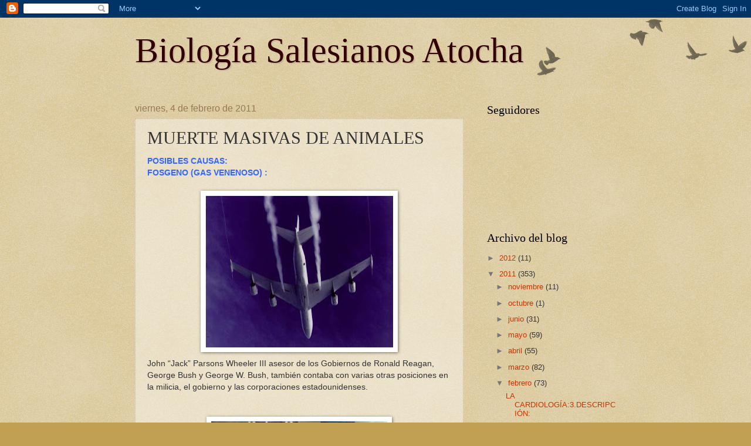

--- FILE ---
content_type: text/html; charset=UTF-8
request_url: https://biologiasatocha.blogspot.com/2011/02/muerte-masivas-de-animales.html
body_size: 19810
content:
<!DOCTYPE html>
<html class='v2' dir='ltr' lang='es'>
<head>
<link href='https://www.blogger.com/static/v1/widgets/335934321-css_bundle_v2.css' rel='stylesheet' type='text/css'/>
<meta content='width=1100' name='viewport'/>
<meta content='text/html; charset=UTF-8' http-equiv='Content-Type'/>
<meta content='blogger' name='generator'/>
<link href='https://biologiasatocha.blogspot.com/favicon.ico' rel='icon' type='image/x-icon'/>
<link href='http://biologiasatocha.blogspot.com/2011/02/muerte-masivas-de-animales.html' rel='canonical'/>
<link rel="alternate" type="application/atom+xml" title="Biología Salesianos Atocha - Atom" href="https://biologiasatocha.blogspot.com/feeds/posts/default" />
<link rel="alternate" type="application/rss+xml" title="Biología Salesianos Atocha - RSS" href="https://biologiasatocha.blogspot.com/feeds/posts/default?alt=rss" />
<link rel="service.post" type="application/atom+xml" title="Biología Salesianos Atocha - Atom" href="https://www.blogger.com/feeds/5256346866376576364/posts/default" />

<link rel="alternate" type="application/atom+xml" title="Biología Salesianos Atocha - Atom" href="https://biologiasatocha.blogspot.com/feeds/8333796378751201103/comments/default" />
<!--Can't find substitution for tag [blog.ieCssRetrofitLinks]-->
<link href='https://blogger.googleusercontent.com/img/b/R29vZ2xl/AVvXsEhwJ_cif8UN4udcu6Fg0dI33VC5EFJWCJ9ACtL1sC6xVoCaJNCO8PsABhtpAU0_YtpXhXWy74SL0yV4Ndzw20zaSbGjG3pi1jHu6bX3EcHNMUT6K17gQjURUu7yGEk18dmcx8IEAO5f20A/s320/chemtrails-aves.jpg' rel='image_src'/>
<meta content='http://biologiasatocha.blogspot.com/2011/02/muerte-masivas-de-animales.html' property='og:url'/>
<meta content='MUERTE MASIVAS DE ANIMALES' property='og:title'/>
<meta content='POSIBLES CAUSAS: FOSGENO (GAS VENENOSO) : John “Jack” Parsons Wheeler III asesor de los Gobiernos de Ronald Reagan, George Bush y George W. ...' property='og:description'/>
<meta content='https://blogger.googleusercontent.com/img/b/R29vZ2xl/AVvXsEhwJ_cif8UN4udcu6Fg0dI33VC5EFJWCJ9ACtL1sC6xVoCaJNCO8PsABhtpAU0_YtpXhXWy74SL0yV4Ndzw20zaSbGjG3pi1jHu6bX3EcHNMUT6K17gQjURUu7yGEk18dmcx8IEAO5f20A/w1200-h630-p-k-no-nu/chemtrails-aves.jpg' property='og:image'/>
<title>Biología Salesianos Atocha: MUERTE MASIVAS DE ANIMALES</title>
<style id='page-skin-1' type='text/css'><!--
/*
-----------------------------------------------
Blogger Template Style
Name:     Watermark
Designer: Blogger
URL:      www.blogger.com
----------------------------------------------- */
/* Use this with templates/1ktemplate-*.html */
/* Content
----------------------------------------------- */
body {
font: normal normal 14px Arial, Tahoma, Helvetica, FreeSans, sans-serif;
color: #333333;
background: #c0a154 url(https://resources.blogblog.com/blogblog/data/1kt/watermark/body_background_birds.png) repeat scroll top left;
}
html body .content-outer {
min-width: 0;
max-width: 100%;
width: 100%;
}
.content-outer {
font-size: 92%;
}
a:link {
text-decoration:none;
color: #cc3300;
}
a:visited {
text-decoration:none;
color: #993322;
}
a:hover {
text-decoration:underline;
color: #ff3300;
}
.body-fauxcolumns .cap-top {
margin-top: 30px;
background: transparent url(https://resources.blogblog.com/blogblog/data/1kt/watermark/body_overlay_birds.png) no-repeat scroll top right;
height: 121px;
}
.content-inner {
padding: 0;
}
/* Header
----------------------------------------------- */
.header-inner .Header .titlewrapper,
.header-inner .Header .descriptionwrapper {
padding-left: 20px;
padding-right: 20px;
}
.Header h1 {
font: normal normal 60px Georgia, Utopia, 'Palatino Linotype', Palatino, serif;;
color: #330000;
text-shadow: 2px 2px rgba(0, 0, 0, .1);
}
.Header h1 a {
color: #330000;
}
.Header .description {
font-size: 140%;
color: #997755;
}
/* Tabs
----------------------------------------------- */
.tabs-inner .section {
margin: 0 20px;
}
.tabs-inner .PageList, .tabs-inner .LinkList, .tabs-inner .Labels {
margin-left: -11px;
margin-right: -11px;
background-color: transparent;
border-top: 0 solid #ffffff;
border-bottom: 0 solid #ffffff;
-moz-box-shadow: 0 0 0 rgba(0, 0, 0, .3);
-webkit-box-shadow: 0 0 0 rgba(0, 0, 0, .3);
-goog-ms-box-shadow: 0 0 0 rgba(0, 0, 0, .3);
box-shadow: 0 0 0 rgba(0, 0, 0, .3);
}
.tabs-inner .PageList .widget-content,
.tabs-inner .LinkList .widget-content,
.tabs-inner .Labels .widget-content {
margin: -3px -11px;
background: transparent none  no-repeat scroll right;
}
.tabs-inner .widget ul {
padding: 2px 25px;
max-height: 34px;
background: transparent none no-repeat scroll left;
}
.tabs-inner .widget li {
border: none;
}
.tabs-inner .widget li a {
display: inline-block;
padding: .25em 1em;
font: normal normal 20px Georgia, Utopia, 'Palatino Linotype', Palatino, serif;
color: #cc3300;
border-right: 1px solid #c0a154;
}
.tabs-inner .widget li:first-child a {
border-left: 1px solid #c0a154;
}
.tabs-inner .widget li.selected a, .tabs-inner .widget li a:hover {
color: #000000;
}
/* Headings
----------------------------------------------- */
h2 {
font: normal normal 20px Georgia, Utopia, 'Palatino Linotype', Palatino, serif;
color: #000000;
margin: 0 0 .5em;
}
h2.date-header {
font: normal normal 16px Arial, Tahoma, Helvetica, FreeSans, sans-serif;
color: #997755;
}
/* Main
----------------------------------------------- */
.main-inner .column-center-inner,
.main-inner .column-left-inner,
.main-inner .column-right-inner {
padding: 0 5px;
}
.main-outer {
margin-top: 0;
background: transparent none no-repeat scroll top left;
}
.main-inner {
padding-top: 30px;
}
.main-cap-top {
position: relative;
}
.main-cap-top .cap-right {
position: absolute;
height: 0;
width: 100%;
bottom: 0;
background: transparent none repeat-x scroll bottom center;
}
.main-cap-top .cap-left {
position: absolute;
height: 245px;
width: 280px;
right: 0;
bottom: 0;
background: transparent none no-repeat scroll bottom left;
}
/* Posts
----------------------------------------------- */
.post-outer {
padding: 15px 20px;
margin: 0 0 25px;
background: transparent url(https://resources.blogblog.com/blogblog/data/1kt/watermark/post_background_birds.png) repeat scroll top left;
_background-image: none;
border: dotted 1px #ccbb99;
-moz-box-shadow: 0 0 0 rgba(0, 0, 0, .1);
-webkit-box-shadow: 0 0 0 rgba(0, 0, 0, .1);
-goog-ms-box-shadow: 0 0 0 rgba(0, 0, 0, .1);
box-shadow: 0 0 0 rgba(0, 0, 0, .1);
}
h3.post-title {
font: normal normal 30px Georgia, Utopia, 'Palatino Linotype', Palatino, serif;
margin: 0;
}
.comments h4 {
font: normal normal 30px Georgia, Utopia, 'Palatino Linotype', Palatino, serif;
margin: 1em 0 0;
}
.post-body {
font-size: 105%;
line-height: 1.5;
position: relative;
}
.post-header {
margin: 0 0 1em;
color: #997755;
}
.post-footer {
margin: 10px 0 0;
padding: 10px 0 0;
color: #997755;
border-top: dashed 1px #777777;
}
#blog-pager {
font-size: 140%
}
#comments .comment-author {
padding-top: 1.5em;
border-top: dashed 1px #777777;
background-position: 0 1.5em;
}
#comments .comment-author:first-child {
padding-top: 0;
border-top: none;
}
.avatar-image-container {
margin: .2em 0 0;
}
/* Comments
----------------------------------------------- */
.comments .comments-content .icon.blog-author {
background-repeat: no-repeat;
background-image: url([data-uri]);
}
.comments .comments-content .loadmore a {
border-top: 1px solid #777777;
border-bottom: 1px solid #777777;
}
.comments .continue {
border-top: 2px solid #777777;
}
/* Widgets
----------------------------------------------- */
.widget ul, .widget #ArchiveList ul.flat {
padding: 0;
list-style: none;
}
.widget ul li, .widget #ArchiveList ul.flat li {
padding: .35em 0;
text-indent: 0;
border-top: dashed 1px #777777;
}
.widget ul li:first-child, .widget #ArchiveList ul.flat li:first-child {
border-top: none;
}
.widget .post-body ul {
list-style: disc;
}
.widget .post-body ul li {
border: none;
}
.widget .zippy {
color: #777777;
}
.post-body img, .post-body .tr-caption-container, .Profile img, .Image img,
.BlogList .item-thumbnail img {
padding: 5px;
background: #fff;
-moz-box-shadow: 1px 1px 5px rgba(0, 0, 0, .5);
-webkit-box-shadow: 1px 1px 5px rgba(0, 0, 0, .5);
-goog-ms-box-shadow: 1px 1px 5px rgba(0, 0, 0, .5);
box-shadow: 1px 1px 5px rgba(0, 0, 0, .5);
}
.post-body img, .post-body .tr-caption-container {
padding: 8px;
}
.post-body .tr-caption-container {
color: #333333;
}
.post-body .tr-caption-container img {
padding: 0;
background: transparent;
border: none;
-moz-box-shadow: 0 0 0 rgba(0, 0, 0, .1);
-webkit-box-shadow: 0 0 0 rgba(0, 0, 0, .1);
-goog-ms-box-shadow: 0 0 0 rgba(0, 0, 0, .1);
box-shadow: 0 0 0 rgba(0, 0, 0, .1);
}
/* Footer
----------------------------------------------- */
.footer-outer {
color:#ccbb99;
background: #330000 url(https://resources.blogblog.com/blogblog/data/1kt/watermark/body_background_navigator.png) repeat scroll top left;
}
.footer-outer a {
color: #ff7755;
}
.footer-outer a:visited {
color: #dd5533;
}
.footer-outer a:hover {
color: #ff9977;
}
.footer-outer .widget h2 {
color: #eeddbb;
}
/* Mobile
----------------------------------------------- */
body.mobile  {
background-size: 100% auto;
}
.mobile .body-fauxcolumn-outer {
background: transparent none repeat scroll top left;
}
html .mobile .mobile-date-outer {
border-bottom: none;
background: transparent url(https://resources.blogblog.com/blogblog/data/1kt/watermark/post_background_birds.png) repeat scroll top left;
_background-image: none;
margin-bottom: 10px;
}
.mobile .main-inner .date-outer {
padding: 0;
}
.mobile .main-inner .date-header {
margin: 10px;
}
.mobile .main-cap-top {
z-index: -1;
}
.mobile .content-outer {
font-size: 100%;
}
.mobile .post-outer {
padding: 10px;
}
.mobile .main-cap-top .cap-left {
background: transparent none no-repeat scroll bottom left;
}
.mobile .body-fauxcolumns .cap-top {
margin: 0;
}
.mobile-link-button {
background: transparent url(https://resources.blogblog.com/blogblog/data/1kt/watermark/post_background_birds.png) repeat scroll top left;
}
.mobile-link-button a:link, .mobile-link-button a:visited {
color: #cc3300;
}
.mobile-index-date .date-header {
color: #997755;
}
.mobile-index-contents {
color: #333333;
}
.mobile .tabs-inner .section {
margin: 0;
}
.mobile .tabs-inner .PageList {
margin-left: 0;
margin-right: 0;
}
.mobile .tabs-inner .PageList .widget-content {
margin: 0;
color: #000000;
background: transparent url(https://resources.blogblog.com/blogblog/data/1kt/watermark/post_background_birds.png) repeat scroll top left;
}
.mobile .tabs-inner .PageList .widget-content .pagelist-arrow {
border-left: 1px solid #c0a154;
}

--></style>
<style id='template-skin-1' type='text/css'><!--
body {
min-width: 860px;
}
.content-outer, .content-fauxcolumn-outer, .region-inner {
min-width: 860px;
max-width: 860px;
_width: 860px;
}
.main-inner .columns {
padding-left: 0px;
padding-right: 260px;
}
.main-inner .fauxcolumn-center-outer {
left: 0px;
right: 260px;
/* IE6 does not respect left and right together */
_width: expression(this.parentNode.offsetWidth -
parseInt("0px") -
parseInt("260px") + 'px');
}
.main-inner .fauxcolumn-left-outer {
width: 0px;
}
.main-inner .fauxcolumn-right-outer {
width: 260px;
}
.main-inner .column-left-outer {
width: 0px;
right: 100%;
margin-left: -0px;
}
.main-inner .column-right-outer {
width: 260px;
margin-right: -260px;
}
#layout {
min-width: 0;
}
#layout .content-outer {
min-width: 0;
width: 800px;
}
#layout .region-inner {
min-width: 0;
width: auto;
}
body#layout div.add_widget {
padding: 8px;
}
body#layout div.add_widget a {
margin-left: 32px;
}
--></style>
<link href='https://www.blogger.com/dyn-css/authorization.css?targetBlogID=5256346866376576364&amp;zx=144b00d0-8f10-4639-b1fe-6d500c223676' media='none' onload='if(media!=&#39;all&#39;)media=&#39;all&#39;' rel='stylesheet'/><noscript><link href='https://www.blogger.com/dyn-css/authorization.css?targetBlogID=5256346866376576364&amp;zx=144b00d0-8f10-4639-b1fe-6d500c223676' rel='stylesheet'/></noscript>
<meta name='google-adsense-platform-account' content='ca-host-pub-1556223355139109'/>
<meta name='google-adsense-platform-domain' content='blogspot.com'/>

</head>
<body class='loading variant-birds'>
<div class='navbar section' id='navbar' name='Barra de navegación'><div class='widget Navbar' data-version='1' id='Navbar1'><script type="text/javascript">
    function setAttributeOnload(object, attribute, val) {
      if(window.addEventListener) {
        window.addEventListener('load',
          function(){ object[attribute] = val; }, false);
      } else {
        window.attachEvent('onload', function(){ object[attribute] = val; });
      }
    }
  </script>
<div id="navbar-iframe-container"></div>
<script type="text/javascript" src="https://apis.google.com/js/platform.js"></script>
<script type="text/javascript">
      gapi.load("gapi.iframes:gapi.iframes.style.bubble", function() {
        if (gapi.iframes && gapi.iframes.getContext) {
          gapi.iframes.getContext().openChild({
              url: 'https://www.blogger.com/navbar/5256346866376576364?po\x3d8333796378751201103\x26origin\x3dhttps://biologiasatocha.blogspot.com',
              where: document.getElementById("navbar-iframe-container"),
              id: "navbar-iframe"
          });
        }
      });
    </script><script type="text/javascript">
(function() {
var script = document.createElement('script');
script.type = 'text/javascript';
script.src = '//pagead2.googlesyndication.com/pagead/js/google_top_exp.js';
var head = document.getElementsByTagName('head')[0];
if (head) {
head.appendChild(script);
}})();
</script>
</div></div>
<div class='body-fauxcolumns'>
<div class='fauxcolumn-outer body-fauxcolumn-outer'>
<div class='cap-top'>
<div class='cap-left'></div>
<div class='cap-right'></div>
</div>
<div class='fauxborder-left'>
<div class='fauxborder-right'></div>
<div class='fauxcolumn-inner'>
</div>
</div>
<div class='cap-bottom'>
<div class='cap-left'></div>
<div class='cap-right'></div>
</div>
</div>
</div>
<div class='content'>
<div class='content-fauxcolumns'>
<div class='fauxcolumn-outer content-fauxcolumn-outer'>
<div class='cap-top'>
<div class='cap-left'></div>
<div class='cap-right'></div>
</div>
<div class='fauxborder-left'>
<div class='fauxborder-right'></div>
<div class='fauxcolumn-inner'>
</div>
</div>
<div class='cap-bottom'>
<div class='cap-left'></div>
<div class='cap-right'></div>
</div>
</div>
</div>
<div class='content-outer'>
<div class='content-cap-top cap-top'>
<div class='cap-left'></div>
<div class='cap-right'></div>
</div>
<div class='fauxborder-left content-fauxborder-left'>
<div class='fauxborder-right content-fauxborder-right'></div>
<div class='content-inner'>
<header>
<div class='header-outer'>
<div class='header-cap-top cap-top'>
<div class='cap-left'></div>
<div class='cap-right'></div>
</div>
<div class='fauxborder-left header-fauxborder-left'>
<div class='fauxborder-right header-fauxborder-right'></div>
<div class='region-inner header-inner'>
<div class='header section' id='header' name='Cabecera'><div class='widget Header' data-version='1' id='Header1'>
<div id='header-inner'>
<div class='titlewrapper'>
<h1 class='title'>
<a href='https://biologiasatocha.blogspot.com/'>
Biología Salesianos Atocha
</a>
</h1>
</div>
<div class='descriptionwrapper'>
<p class='description'><span>
</span></p>
</div>
</div>
</div></div>
</div>
</div>
<div class='header-cap-bottom cap-bottom'>
<div class='cap-left'></div>
<div class='cap-right'></div>
</div>
</div>
</header>
<div class='tabs-outer'>
<div class='tabs-cap-top cap-top'>
<div class='cap-left'></div>
<div class='cap-right'></div>
</div>
<div class='fauxborder-left tabs-fauxborder-left'>
<div class='fauxborder-right tabs-fauxborder-right'></div>
<div class='region-inner tabs-inner'>
<div class='tabs no-items section' id='crosscol' name='Multicolumnas'></div>
<div class='tabs no-items section' id='crosscol-overflow' name='Cross-Column 2'></div>
</div>
</div>
<div class='tabs-cap-bottom cap-bottom'>
<div class='cap-left'></div>
<div class='cap-right'></div>
</div>
</div>
<div class='main-outer'>
<div class='main-cap-top cap-top'>
<div class='cap-left'></div>
<div class='cap-right'></div>
</div>
<div class='fauxborder-left main-fauxborder-left'>
<div class='fauxborder-right main-fauxborder-right'></div>
<div class='region-inner main-inner'>
<div class='columns fauxcolumns'>
<div class='fauxcolumn-outer fauxcolumn-center-outer'>
<div class='cap-top'>
<div class='cap-left'></div>
<div class='cap-right'></div>
</div>
<div class='fauxborder-left'>
<div class='fauxborder-right'></div>
<div class='fauxcolumn-inner'>
</div>
</div>
<div class='cap-bottom'>
<div class='cap-left'></div>
<div class='cap-right'></div>
</div>
</div>
<div class='fauxcolumn-outer fauxcolumn-left-outer'>
<div class='cap-top'>
<div class='cap-left'></div>
<div class='cap-right'></div>
</div>
<div class='fauxborder-left'>
<div class='fauxborder-right'></div>
<div class='fauxcolumn-inner'>
</div>
</div>
<div class='cap-bottom'>
<div class='cap-left'></div>
<div class='cap-right'></div>
</div>
</div>
<div class='fauxcolumn-outer fauxcolumn-right-outer'>
<div class='cap-top'>
<div class='cap-left'></div>
<div class='cap-right'></div>
</div>
<div class='fauxborder-left'>
<div class='fauxborder-right'></div>
<div class='fauxcolumn-inner'>
</div>
</div>
<div class='cap-bottom'>
<div class='cap-left'></div>
<div class='cap-right'></div>
</div>
</div>
<!-- corrects IE6 width calculation -->
<div class='columns-inner'>
<div class='column-center-outer'>
<div class='column-center-inner'>
<div class='main section' id='main' name='Principal'><div class='widget Blog' data-version='1' id='Blog1'>
<div class='blog-posts hfeed'>

          <div class="date-outer">
        
<h2 class='date-header'><span>viernes, 4 de febrero de 2011</span></h2>

          <div class="date-posts">
        
<div class='post-outer'>
<div class='post hentry uncustomized-post-template' itemprop='blogPost' itemscope='itemscope' itemtype='http://schema.org/BlogPosting'>
<meta content='https://blogger.googleusercontent.com/img/b/R29vZ2xl/AVvXsEhwJ_cif8UN4udcu6Fg0dI33VC5EFJWCJ9ACtL1sC6xVoCaJNCO8PsABhtpAU0_YtpXhXWy74SL0yV4Ndzw20zaSbGjG3pi1jHu6bX3EcHNMUT6K17gQjURUu7yGEk18dmcx8IEAO5f20A/s320/chemtrails-aves.jpg' itemprop='image_url'/>
<meta content='5256346866376576364' itemprop='blogId'/>
<meta content='8333796378751201103' itemprop='postId'/>
<a name='8333796378751201103'></a>
<h3 class='post-title entry-title' itemprop='name'>
MUERTE MASIVAS DE ANIMALES
</h3>
<div class='post-header'>
<div class='post-header-line-1'></div>
</div>
<div class='post-body entry-content' id='post-body-8333796378751201103' itemprop='description articleBody'>
<strong><span style="color: rgb(51, 102, 255);">POSIBLES CAUSAS:<br />FOSGENO (GAS VENENOSO) :</span></strong><br /><br /><a href="https://blogger.googleusercontent.com/img/b/R29vZ2xl/AVvXsEhwJ_cif8UN4udcu6Fg0dI33VC5EFJWCJ9ACtL1sC6xVoCaJNCO8PsABhtpAU0_YtpXhXWy74SL0yV4Ndzw20zaSbGjG3pi1jHu6bX3EcHNMUT6K17gQjURUu7yGEk18dmcx8IEAO5f20A/s1600/chemtrails-aves.jpg" onblur="try {parent.deselectBloggerImageGracefully();} catch(e) {}"><img alt="" border="0" id="BLOGGER_PHOTO_ID_5570253328298310866" src="https://blogger.googleusercontent.com/img/b/R29vZ2xl/AVvXsEhwJ_cif8UN4udcu6Fg0dI33VC5EFJWCJ9ACtL1sC6xVoCaJNCO8PsABhtpAU0_YtpXhXWy74SL0yV4Ndzw20zaSbGjG3pi1jHu6bX3EcHNMUT6K17gQjURUu7yGEk18dmcx8IEAO5f20A/s320/chemtrails-aves.jpg" style="display: block; margin: 0px auto 10px; text-align: center; cursor: pointer; width: 320px; height: 259px;" /></a>John &#8220;Jack&#8221; Parsons Wheeler III asesor de los Gobiernos de Ronald Reagan, George Bush y George W. Bush, también contaba con varias otras posiciones en la milicia, el gobierno y las corporaciones estadounidenses.<br /><br /><br /><a href="https://blogger.googleusercontent.com/img/b/R29vZ2xl/AVvXsEhpzq1OoLRy2_1EDxlYQ97AmQHN9e11DkHwS-l2YmErvQsvKXgsSRq9nbecWcy08OFPQ8f8ILh73WcGPeA5lnsVgqdMe-M1PvLPueeTWsifDXEw40oKXReg_IgvG0WJiB0k0Ik8Q_-OWSk/s1600/Wheeler-300x169.jpg" onblur="try {parent.deselectBloggerImageGracefully();} catch(e) {}"><img alt="" border="0" id="BLOGGER_PHOTO_ID_5570253553677419170" src="https://blogger.googleusercontent.com/img/b/R29vZ2xl/AVvXsEhpzq1OoLRy2_1EDxlYQ97AmQHN9e11DkHwS-l2YmErvQsvKXgsSRq9nbecWcy08OFPQ8f8ILh73WcGPeA5lnsVgqdMe-M1PvLPueeTWsifDXEw40oKXReg_IgvG0WJiB0k0Ik8Q_-OWSk/s320/Wheeler-300x169.jpg" style="display: block; margin: 0px auto 10px; text-align: center; cursor: pointer; width: 300px; height: 169px;" /></a>La carrera militar de Wheeler incluye la escritura de uno de los manuales más importantes sobre la eficacia de las armas biológicas y químicas, que le llevó a ser contratado en 2009 como consultor de la Corporación Mitre, departamento de desarrollo de sistemas para la aviación, según los informes GRU, están a la vanguardia de la creación de las computadoras y sistemas de control utilizados por la Fuerza Aérea de USA en su flota de aviones de fumigación aérea (chemtrails).<br />Wheeler fue encontrado el 01 de enero del 2011 en un basurero con señales de haber sido asesinado en Delaware (USA).  Wheeler había sido visto por última vez el pasado 28 de diciembre en un tren que cubría la ruta entre Washington y Wilmington, la capital del estado de Delaware. Los restos de Wheeler, de 66 años, fueron encontrados en un vertedero de la localidad de Cherry Island, cuando un camión de basura descargó su contenido y entre los desperdicios se encontró el cadáver. A la espera de análisis toxicológicos, los resultados de la autopsia han avanzado que se trata de un ASESINATO. Sin embargo, la Policía no parece disponer de muchas pistas.<br /><br /><strong>Un informe preparado para el Primer Ministro Ruso Vladimir Putin por la Dirección de Inteligencia Militar Extranjera (GRU) asegura que uno de los mayores expertos de los Estados Unidos en armas biológicas y químicas fue asesinado después de una amenaza que hizo diciendo que iba a exponer públicamente una prueba Militar de los EE.UU. de gas venenoso que pudo matar a 5.000 pájaros en año nuevo.</strong><br /><br />Según este informe, John P. Wheeler III, fue encontrado brutalmente asesinado y arrojado en un vertedero. Aviones de fumigación tienen base en Little Rock, la Fuerza Aérea en Arkansas que en los últimos meses han estado involucrados con &#8220;pruebas de dispersantes&#8221; de gases venenosos en el Teatro Guerra de Afganistán, con los depósitos de armas químicas obtenidas de Irak y almacenadas en el Arsenal Pine Bluff, que también se encuentra en Arkansas.<br /><br />Según este informe, el gobierno de los Estados Unidos, trasladó de Irak al Arsenal Pine Bluff, unos 63.000 toneladas métricas del gas venenoso fosgeno aproximadamente, (que se describe como una de las armas químicas más temidas, utilizado alguna vez debido a su capacidad de literalmente hacer estallar los pulmones y las vías respiratorias).<br /><br /><br /><a href="https://blogger.googleusercontent.com/img/b/R29vZ2xl/AVvXsEhNYI62PYUBL6GQGHlPPVXgqTxtIzQwKrdViELvccdgcsORxZQ2Pr9fAGHFcekQ5LVCjr4QvvyNiQkQpB8K9oU_OhqhcD8TIaCuUHbNZdzS0Smq2a-Gw5TgwAA1cNBw4HWnPC55ZUYr8H4/s1600/dead-birds-in-arkansas-300x178.jpg" onblur="try {parent.deselectBloggerImageGracefully();} catch(e) {}"><img alt="" border="0" id="BLOGGER_PHOTO_ID_5570254296881161362" src="https://blogger.googleusercontent.com/img/b/R29vZ2xl/AVvXsEhNYI62PYUBL6GQGHlPPVXgqTxtIzQwKrdViELvccdgcsORxZQ2Pr9fAGHFcekQ5LVCjr4QvvyNiQkQpB8K9oU_OhqhcD8TIaCuUHbNZdzS0Smq2a-Gw5TgwAA1cNBw4HWnPC55ZUYr8H4/s320/dead-birds-in-arkansas-300x178.jpg" style="display: block; margin: 0px auto 10px; text-align: center; cursor: pointer; width: 300px; height: 178px;" /></a><br /><br />Se estima que &#8220;5.000 aves&#8221;  murieron en el acto en Arkansas y se fueron retirados rápidamente del ambiente, por trabajadores con trajes especiales y máscaras de gas, &#191;si pensaban que solo habían muerto por golpes, por que utilizar tanta seguridad?<br /><br />Otro informe dice que la causa de muerte de estos miles de aves fue un &#8220;traumatismo en el tejido mamario, con coágulos de sangre en la cavidad del cuerpo y una gran cantidad de hemorragia interna&#8221;, que es coherente con la exposición al fosgeno y con lo que también apoyaron la muerte por traumatismos (golpes).<br /><br />Se han tenido dos &#8220;accidentes&#8221; en el transporte del gas, sucedido en dos aviones distintos en dos días seguidos.<br /><br />Aviones cisterna modelo KC-767:<br /><br />Causante de la muerte de las aves.<br />Tiro su carga sobre el río Arkansas matando cientos de miles de peces (100.000 reconocidos).<br />Wheeler, al descubrir lo que estaba ocurriendo con las reservas de gas venenoso fosgeno de Irak, viajó desde su casa en Delaware, a Washington DC, donde se enfrentaría abiertamente y amenazó con exponer al Pentágono y los funcionarios responsables de la Casa Blanca. Siendo un veterano de Vietnam, Wheeler estaba más que bien informado sobre los ataques biológicos de los Estados Unidos en ese conflicto y había prometido no dejar que volviera a suceder.<br /><br />Cuando Wheeler amenazó con hacer público lo que estaba sucediendo fue blanco de asesinato, y su cuerpo fue arrojado en un basurero para todo el mundo lo pudiera ver.<br /><br /><span style="font-weight: bold;">Esta es una de las teorías más manejadas con respecto a la muerte masiva de animales, pero sólo explicaría las muertes en Arkansas, y &#191;qué hay de las muertes ocurridas alrededor del mundo?</span><br /><br /><span style="font-weight: bold;">No cabe duda que la muerte de este señor es muy extraña, y coincide con las fechas en que se propagó la noticia, pero si buscamos más detalladamente las muertes comenzaron en otros lugares mucho antes, desde diciembre, y esta teoría no explicaría del todo el problema, &#191;entonces cual podrá ser la causa? o &#191;será que de una forma muy coincidente sucesos causados por distintas variables se juntaron?</span><br /><br /><br /><strong style="color: rgb(0, 102, 0);">El fosgeno</strong> (COCl2), del griego: φωσ (phos): "luz" y γένος-ου (genos): "generador", "generador de luz". es un importante componente químico industrial utilizado para hacer plásticos y pesticidas. A temperatura ambiente (70 &#176;F / 21 &#176;C), el fosgeno es un gas venenoso. Si es enfriado y presurizado, el gas de fosgeno puede ser convertido en líquido, de forma que pueda ser transportado y almacenado. Cuando se libera fosgeno líquido, éste se transforma rápidamente en gas que permanece cerca del suelo y se propaga con rapidez. Al fosgeno también se le conoce por su denominación militar &#8220;CG&#8221;.<br /><br /><a href="https://blogger.googleusercontent.com/img/b/R29vZ2xl/AVvXsEhczBDQFh6dxpCJBdVeVG-ZAEig3SqGG1pJvfBUlgrebczhVbd-zn8aojH40_WBSRf8Bw6S0EMWBYJ10y3pDV-9-9H92GX4txDX4BGW1Gz_Ts-63XELxtdOTPfZ0Z_DjV5OTU7kbo5DslE/s1600/gas2cg8.jpg" onblur="try {parent.deselectBloggerImageGracefully();} catch(e) {}"><img alt="" border="0" id="BLOGGER_PHOTO_ID_5570256302258818642" src="https://blogger.googleusercontent.com/img/b/R29vZ2xl/AVvXsEhczBDQFh6dxpCJBdVeVG-ZAEig3SqGG1pJvfBUlgrebczhVbd-zn8aojH40_WBSRf8Bw6S0EMWBYJ10y3pDV-9-9H92GX4txDX4BGW1Gz_Ts-63XELxtdOTPfZ0Z_DjV5OTU7kbo5DslE/s320/gas2cg8.jpg" style="display: block; margin: 0px auto 10px; text-align: center; cursor: pointer; width: 320px; height: 242px;" /></a><br /><br />El gas de fosgeno puede ser incoloro o puede verse como una nube que varía de blanca a amarilla pálida. En bajas concentraciones, tiene un olor agradable como a heno recién cortado o maíz verde, pero es posible que no todas las personas expuestas se den cuenta del olor. En altas concentraciones, el olor puede ser fuerte y desagradable.<br /><br /><a href="https://blogger.googleusercontent.com/img/b/R29vZ2xl/AVvXsEgGdeK86vv0fjJtNVrat78IiE2jmume_TQxl4hYpfstxTZFiySLFoxOIpEZI4p3Q81WuniGumnhzAuacXGR3tU501F5P6JJRpwpiWcdvkdy79hYkUYFm3nPJWDw3bv1cKE3IWa0zOgpQRo/s1600/697px-Phosgene-3D-vdW.png" onblur="try {parent.deselectBloggerImageGracefully();} catch(e) {}"><img alt="" border="0" id="BLOGGER_PHOTO_ID_5570255095547608866" src="https://blogger.googleusercontent.com/img/b/R29vZ2xl/AVvXsEgGdeK86vv0fjJtNVrat78IiE2jmume_TQxl4hYpfstxTZFiySLFoxOIpEZI4p3Q81WuniGumnhzAuacXGR3tU501F5P6JJRpwpiWcdvkdy79hYkUYFm3nPJWDw3bv1cKE3IWa0zOgpQRo/s320/697px-Phosgene-3D-vdW.png" style="display: block; margin: 0px auto 10px; text-align: center; cursor: pointer; width: 320px; height: 275px;" /></a><br /><br />El fosgeno, por sí mismo, no es inflamable (no se enciende ni se quema con facilidad) pero es un comburente (puede causar que prendan las sustancias inflamables que hay a su alrededor).<br /><br />El fosgeno fue utilizado ampliamente durante la Primera Guerra Mundial como un agente asfixiante (que afecta el sistema pulmonar). Entre los agentes químicos utilizados en la guerra, el fosgeno fue el responsable del mayor número de muertes. No se encuentra en forma natural en el ambiente.<br /><br />El fosgeno es utilizado en la industria para producir muchas otras sustancias químicas como los pesticidas. Puede formarse cuando ciertos compuestos están expuestos al calor, como en el caso de varios tipos de plásticos. El gas de fosgeno es más pesado que el aire y por esa razón se expande hacia áreas más bajas.<br /><br /><br />El fosgeno u Oxicloruro de Carbono, cuya fórmula quimica es COCl2, es un gas generalmente incoloro y no inflamable, con un olor agradable, similar al del heno recién cortado. Es una sustancia química artificial, aunque pequeñas cantidades son formadas en la naturaleza a partir de la degradación de compuestos del cloro.<br /><br />Se usa en la creación de tinturas, isocionatos, policarbonatos, cloruros ácidos, plaguicidas y , en otro orden de cosas, algunos medicamentos. También es usado en la separación de algunos minerales. También fue usado como arma química en la Primera Guerra Mundial.<br /><br /><br /><strong>Reacciones en la naturaleza</strong><br /><br />-Cuando el fosgeno se libera al aire existe solamente como gas; este gas se degrada en la atmósfera cuando reacciona con otras sustancias que se encuentran en el aire, mediante procesos bastante lentos. En el aire, también reacciona con la humedad de la lluvia y de las nubes dando lugar a otras sustancias.<br />-En el agua, reacciona y se degrada a otros productos. El fosgeno mezclado con agua que no se degrada se evapora con el aire y forma la reacción del punto anterior.<br />-Con respecto al medio terrestre, no suele adherirse al suelo. Una pequeña parte se evapora al aire, la otra parte baja al agua subterránea y la contamina. La mayor parte se degradará con la humedad.<br />-El fosgeno es un producto no acumulativo en la cadena alimentaria.<br /><br /><strong>Exposición de las personas al fosgeno</strong><br /><br />Se puede estar expuesto al fosgeno (a niveles muy bajos) mediante el aire.<br />El fosgeno se libera mediante la soldadura de metales que son limpiados con solventes clorados (al fin y al cabo cuando se produce una temperatura aproximada de 120 &#176;C en uno de esos solventes se forma fosgeno, y si el metal tiene alguna grasa, aproximadamente un 60% del solvente, la temperatura de formación del fosgeno baja incluso a 70 &#176;C) por tanto, los soldadores pueden estar expuestos a este gas.<br />Los trabajadores que usen plaguicidas y tinturas (que están formados por fosgeno) pueden estar expuestos a este compuesto.<br /><br /><strong>Salud</strong><br /><br />La salud se ve afectada por el fosgeno si este es respirado. En bajos niveles provoca irritación de los ojos y garganta (tos y jadeos). En altos niveles dilata los pulmones, dificultando la respiración, lo cual se notara en un máximo de un día. Un nivel excesivamente alto provoca la muerte por fallos pulmonares.<br /><br />Si el fosgeno, líquido o gaseoso, entra en contacto con la piel u ojos se sufrirán quemaduras químicas. Por otro lado el fosgeno líquido también puede causar congelación (aunque es improbable tener contacto con fosgeno líquido).<br /><br />Si el fosgeno líquido es ingerido provocará daños (no necesariamente leves) en la boca, la garganta, el esófago, y el estómago.<br /><br />Una radiografía del pecho constituye la manera más rápida de saber si ha habido exposición al fosgeno en caso de sospecha.
<div style='clear: both;'></div>
</div>
<div class='post-footer'>
<div class='post-footer-line post-footer-line-1'>
<span class='post-author vcard'>
Publicado por
<span class='fn' itemprop='author' itemscope='itemscope' itemtype='http://schema.org/Person'>
<span itemprop='name'>Nuria morán</span>
</span>
</span>
<span class='post-timestamp'>
en
<meta content='http://biologiasatocha.blogspot.com/2011/02/muerte-masivas-de-animales.html' itemprop='url'/>
<a class='timestamp-link' href='https://biologiasatocha.blogspot.com/2011/02/muerte-masivas-de-animales.html' rel='bookmark' title='permanent link'><abbr class='published' itemprop='datePublished' title='2011-02-04T09:13:00+01:00'>9:13</abbr></a>
</span>
<span class='post-comment-link'>
</span>
<span class='post-icons'>
<span class='item-control blog-admin pid-867590834'>
<a href='https://www.blogger.com/post-edit.g?blogID=5256346866376576364&postID=8333796378751201103&from=pencil' title='Editar entrada'>
<img alt='' class='icon-action' height='18' src='https://resources.blogblog.com/img/icon18_edit_allbkg.gif' width='18'/>
</a>
</span>
</span>
<div class='post-share-buttons goog-inline-block'>
<a class='goog-inline-block share-button sb-email' href='https://www.blogger.com/share-post.g?blogID=5256346866376576364&postID=8333796378751201103&target=email' target='_blank' title='Enviar por correo electrónico'><span class='share-button-link-text'>Enviar por correo electrónico</span></a><a class='goog-inline-block share-button sb-blog' href='https://www.blogger.com/share-post.g?blogID=5256346866376576364&postID=8333796378751201103&target=blog' onclick='window.open(this.href, "_blank", "height=270,width=475"); return false;' target='_blank' title='Escribe un blog'><span class='share-button-link-text'>Escribe un blog</span></a><a class='goog-inline-block share-button sb-twitter' href='https://www.blogger.com/share-post.g?blogID=5256346866376576364&postID=8333796378751201103&target=twitter' target='_blank' title='Compartir en X'><span class='share-button-link-text'>Compartir en X</span></a><a class='goog-inline-block share-button sb-facebook' href='https://www.blogger.com/share-post.g?blogID=5256346866376576364&postID=8333796378751201103&target=facebook' onclick='window.open(this.href, "_blank", "height=430,width=640"); return false;' target='_blank' title='Compartir con Facebook'><span class='share-button-link-text'>Compartir con Facebook</span></a><a class='goog-inline-block share-button sb-pinterest' href='https://www.blogger.com/share-post.g?blogID=5256346866376576364&postID=8333796378751201103&target=pinterest' target='_blank' title='Compartir en Pinterest'><span class='share-button-link-text'>Compartir en Pinterest</span></a>
</div>
</div>
<div class='post-footer-line post-footer-line-2'>
<span class='post-labels'>
</span>
</div>
<div class='post-footer-line post-footer-line-3'>
<span class='post-location'>
</span>
</div>
</div>
</div>
<div class='comments' id='comments'>
<a name='comments'></a>
<h4>1 comentario:</h4>
<div class='comments-content'>
<script async='async' src='' type='text/javascript'></script>
<script type='text/javascript'>
    (function() {
      var items = null;
      var msgs = null;
      var config = {};

// <![CDATA[
      var cursor = null;
      if (items && items.length > 0) {
        cursor = parseInt(items[items.length - 1].timestamp) + 1;
      }

      var bodyFromEntry = function(entry) {
        var text = (entry &&
                    ((entry.content && entry.content.$t) ||
                     (entry.summary && entry.summary.$t))) ||
            '';
        if (entry && entry.gd$extendedProperty) {
          for (var k in entry.gd$extendedProperty) {
            if (entry.gd$extendedProperty[k].name == 'blogger.contentRemoved') {
              return '<span class="deleted-comment">' + text + '</span>';
            }
          }
        }
        return text;
      }

      var parse = function(data) {
        cursor = null;
        var comments = [];
        if (data && data.feed && data.feed.entry) {
          for (var i = 0, entry; entry = data.feed.entry[i]; i++) {
            var comment = {};
            // comment ID, parsed out of the original id format
            var id = /blog-(\d+).post-(\d+)/.exec(entry.id.$t);
            comment.id = id ? id[2] : null;
            comment.body = bodyFromEntry(entry);
            comment.timestamp = Date.parse(entry.published.$t) + '';
            if (entry.author && entry.author.constructor === Array) {
              var auth = entry.author[0];
              if (auth) {
                comment.author = {
                  name: (auth.name ? auth.name.$t : undefined),
                  profileUrl: (auth.uri ? auth.uri.$t : undefined),
                  avatarUrl: (auth.gd$image ? auth.gd$image.src : undefined)
                };
              }
            }
            if (entry.link) {
              if (entry.link[2]) {
                comment.link = comment.permalink = entry.link[2].href;
              }
              if (entry.link[3]) {
                var pid = /.*comments\/default\/(\d+)\?.*/.exec(entry.link[3].href);
                if (pid && pid[1]) {
                  comment.parentId = pid[1];
                }
              }
            }
            comment.deleteclass = 'item-control blog-admin';
            if (entry.gd$extendedProperty) {
              for (var k in entry.gd$extendedProperty) {
                if (entry.gd$extendedProperty[k].name == 'blogger.itemClass') {
                  comment.deleteclass += ' ' + entry.gd$extendedProperty[k].value;
                } else if (entry.gd$extendedProperty[k].name == 'blogger.displayTime') {
                  comment.displayTime = entry.gd$extendedProperty[k].value;
                }
              }
            }
            comments.push(comment);
          }
        }
        return comments;
      };

      var paginator = function(callback) {
        if (hasMore()) {
          var url = config.feed + '?alt=json&v=2&orderby=published&reverse=false&max-results=50';
          if (cursor) {
            url += '&published-min=' + new Date(cursor).toISOString();
          }
          window.bloggercomments = function(data) {
            var parsed = parse(data);
            cursor = parsed.length < 50 ? null
                : parseInt(parsed[parsed.length - 1].timestamp) + 1
            callback(parsed);
            window.bloggercomments = null;
          }
          url += '&callback=bloggercomments';
          var script = document.createElement('script');
          script.type = 'text/javascript';
          script.src = url;
          document.getElementsByTagName('head')[0].appendChild(script);
        }
      };
      var hasMore = function() {
        return !!cursor;
      };
      var getMeta = function(key, comment) {
        if ('iswriter' == key) {
          var matches = !!comment.author
              && comment.author.name == config.authorName
              && comment.author.profileUrl == config.authorUrl;
          return matches ? 'true' : '';
        } else if ('deletelink' == key) {
          return config.baseUri + '/comment/delete/'
               + config.blogId + '/' + comment.id;
        } else if ('deleteclass' == key) {
          return comment.deleteclass;
        }
        return '';
      };

      var replybox = null;
      var replyUrlParts = null;
      var replyParent = undefined;

      var onReply = function(commentId, domId) {
        if (replybox == null) {
          // lazily cache replybox, and adjust to suit this style:
          replybox = document.getElementById('comment-editor');
          if (replybox != null) {
            replybox.height = '250px';
            replybox.style.display = 'block';
            replyUrlParts = replybox.src.split('#');
          }
        }
        if (replybox && (commentId !== replyParent)) {
          replybox.src = '';
          document.getElementById(domId).insertBefore(replybox, null);
          replybox.src = replyUrlParts[0]
              + (commentId ? '&parentID=' + commentId : '')
              + '#' + replyUrlParts[1];
          replyParent = commentId;
        }
      };

      var hash = (window.location.hash || '#').substring(1);
      var startThread, targetComment;
      if (/^comment-form_/.test(hash)) {
        startThread = hash.substring('comment-form_'.length);
      } else if (/^c[0-9]+$/.test(hash)) {
        targetComment = hash.substring(1);
      }

      // Configure commenting API:
      var configJso = {
        'maxDepth': config.maxThreadDepth
      };
      var provider = {
        'id': config.postId,
        'data': items,
        'loadNext': paginator,
        'hasMore': hasMore,
        'getMeta': getMeta,
        'onReply': onReply,
        'rendered': true,
        'initComment': targetComment,
        'initReplyThread': startThread,
        'config': configJso,
        'messages': msgs
      };

      var render = function() {
        if (window.goog && window.goog.comments) {
          var holder = document.getElementById('comment-holder');
          window.goog.comments.render(holder, provider);
        }
      };

      // render now, or queue to render when library loads:
      if (window.goog && window.goog.comments) {
        render();
      } else {
        window.goog = window.goog || {};
        window.goog.comments = window.goog.comments || {};
        window.goog.comments.loadQueue = window.goog.comments.loadQueue || [];
        window.goog.comments.loadQueue.push(render);
      }
    })();
// ]]>
  </script>
<div id='comment-holder'>
<div class="comment-thread toplevel-thread"><ol id="top-ra"><li class="comment" id="c580996963007695485"><div class="avatar-image-container"><img src="//blogger.googleusercontent.com/img/b/R29vZ2xl/AVvXsEiEEdCCnc649AQYUScBdYDp71ADtNtcsJEy_9AktAHMIq0d6BFPU9js0fo0iB9hdkCvgmTayYtFkm__dbA4TChrK1fbGkVCEYEQFzKsW64tdEIvCefUNodSSOBrXzwRfJ0/s45-c/Nenúfares.jpg" alt=""/></div><div class="comment-block"><div class="comment-header"><cite class="user"><a href="https://www.blogger.com/profile/16751463976326356746" rel="nofollow">Lola Ruiz</a></cite><span class="icon user "></span><span class="datetime secondary-text"><a rel="nofollow" href="https://biologiasatocha.blogspot.com/2011/02/muerte-masivas-de-animales.html?showComment=1296812688739#c580996963007695485">4 de febrero de 2011 a las 10:44</a></span></div><p class="comment-content">Muy bien chicas... si desaparecéis ya sabemos que será a causa de vuestra investigación..!espero que no!</p><span class="comment-actions secondary-text"><a class="comment-reply" target="_self" data-comment-id="580996963007695485">Responder</a><span class="item-control blog-admin blog-admin pid-1934844283"><a target="_self" href="https://www.blogger.com/comment/delete/5256346866376576364/580996963007695485">Eliminar</a></span></span></div><div class="comment-replies"><div id="c580996963007695485-rt" class="comment-thread inline-thread hidden"><span class="thread-toggle thread-expanded"><span class="thread-arrow"></span><span class="thread-count"><a target="_self">Respuestas</a></span></span><ol id="c580996963007695485-ra" class="thread-chrome thread-expanded"><div></div><div id="c580996963007695485-continue" class="continue"><a class="comment-reply" target="_self" data-comment-id="580996963007695485">Responder</a></div></ol></div></div><div class="comment-replybox-single" id="c580996963007695485-ce"></div></li></ol><div id="top-continue" class="continue"><a class="comment-reply" target="_self">Añadir comentario</a></div><div class="comment-replybox-thread" id="top-ce"></div><div class="loadmore hidden" data-post-id="8333796378751201103"><a target="_self">Cargar más...</a></div></div>
</div>
</div>
<p class='comment-footer'>
<div class='comment-form'>
<a name='comment-form'></a>
<p>
</p>
<p>Nota: solo los miembros de este blog pueden publicar comentarios.</p>
<a href='https://www.blogger.com/comment/frame/5256346866376576364?po=8333796378751201103&hl=es&saa=85391&origin=https://biologiasatocha.blogspot.com' id='comment-editor-src'></a>
<iframe allowtransparency='true' class='blogger-iframe-colorize blogger-comment-from-post' frameborder='0' height='410px' id='comment-editor' name='comment-editor' src='' width='100%'></iframe>
<script src='https://www.blogger.com/static/v1/jsbin/2830521187-comment_from_post_iframe.js' type='text/javascript'></script>
<script type='text/javascript'>
      BLOG_CMT_createIframe('https://www.blogger.com/rpc_relay.html');
    </script>
</div>
</p>
<div id='backlinks-container'>
<div id='Blog1_backlinks-container'>
</div>
</div>
</div>
</div>

        </div></div>
      
</div>
<div class='blog-pager' id='blog-pager'>
<span id='blog-pager-newer-link'>
<a class='blog-pager-newer-link' href='https://biologiasatocha.blogspot.com/2011/02/importante.html' id='Blog1_blog-pager-newer-link' title='Entrada más reciente'>Entrada más reciente</a>
</span>
<span id='blog-pager-older-link'>
<a class='blog-pager-older-link' href='https://biologiasatocha.blogspot.com/2011/02/duerme-marea.html' id='Blog1_blog-pager-older-link' title='Entrada antigua'>Entrada antigua</a>
</span>
<a class='home-link' href='https://biologiasatocha.blogspot.com/'>Inicio</a>
</div>
<div class='clear'></div>
<div class='post-feeds'>
<div class='feed-links'>
Suscribirse a:
<a class='feed-link' href='https://biologiasatocha.blogspot.com/feeds/8333796378751201103/comments/default' target='_blank' type='application/atom+xml'>Enviar comentarios (Atom)</a>
</div>
</div>
</div></div>
</div>
</div>
<div class='column-left-outer'>
<div class='column-left-inner'>
<aside>
</aside>
</div>
</div>
<div class='column-right-outer'>
<div class='column-right-inner'>
<aside>
<div class='sidebar section' id='sidebar-right-1'><div class='widget Followers' data-version='1' id='Followers1'>
<h2 class='title'>Seguidores</h2>
<div class='widget-content'>
<div id='Followers1-wrapper'>
<div style='margin-right:2px;'>
<div><script type="text/javascript" src="https://apis.google.com/js/platform.js"></script>
<div id="followers-iframe-container"></div>
<script type="text/javascript">
    window.followersIframe = null;
    function followersIframeOpen(url) {
      gapi.load("gapi.iframes", function() {
        if (gapi.iframes && gapi.iframes.getContext) {
          window.followersIframe = gapi.iframes.getContext().openChild({
            url: url,
            where: document.getElementById("followers-iframe-container"),
            messageHandlersFilter: gapi.iframes.CROSS_ORIGIN_IFRAMES_FILTER,
            messageHandlers: {
              '_ready': function(obj) {
                window.followersIframe.getIframeEl().height = obj.height;
              },
              'reset': function() {
                window.followersIframe.close();
                followersIframeOpen("https://www.blogger.com/followers/frame/5256346866376576364?colors\x3dCgt0cmFuc3BhcmVudBILdHJhbnNwYXJlbnQaByMzMzMzMzMiByNjYzMzMDAqC3RyYW5zcGFyZW50MgcjMDAwMDAwOgcjMzMzMzMzQgcjY2MzMzAwSgcjNzc3Nzc3UgcjY2MzMzAwWgt0cmFuc3BhcmVudA%3D%3D\x26pageSize\x3d21\x26hl\x3des\x26origin\x3dhttps://biologiasatocha.blogspot.com");
              },
              'open': function(url) {
                window.followersIframe.close();
                followersIframeOpen(url);
              }
            }
          });
        }
      });
    }
    followersIframeOpen("https://www.blogger.com/followers/frame/5256346866376576364?colors\x3dCgt0cmFuc3BhcmVudBILdHJhbnNwYXJlbnQaByMzMzMzMzMiByNjYzMzMDAqC3RyYW5zcGFyZW50MgcjMDAwMDAwOgcjMzMzMzMzQgcjY2MzMzAwSgcjNzc3Nzc3UgcjY2MzMzAwWgt0cmFuc3BhcmVudA%3D%3D\x26pageSize\x3d21\x26hl\x3des\x26origin\x3dhttps://biologiasatocha.blogspot.com");
  </script></div>
</div>
</div>
<div class='clear'></div>
</div>
</div><div class='widget BlogArchive' data-version='1' id='BlogArchive1'>
<h2>Archivo del blog</h2>
<div class='widget-content'>
<div id='ArchiveList'>
<div id='BlogArchive1_ArchiveList'>
<ul class='hierarchy'>
<li class='archivedate collapsed'>
<a class='toggle' href='javascript:void(0)'>
<span class='zippy'>

        &#9658;&#160;
      
</span>
</a>
<a class='post-count-link' href='https://biologiasatocha.blogspot.com/2012/'>
2012
</a>
<span class='post-count' dir='ltr'>(11)</span>
<ul class='hierarchy'>
<li class='archivedate collapsed'>
<a class='toggle' href='javascript:void(0)'>
<span class='zippy'>

        &#9658;&#160;
      
</span>
</a>
<a class='post-count-link' href='https://biologiasatocha.blogspot.com/2012/03/'>
marzo
</a>
<span class='post-count' dir='ltr'>(10)</span>
</li>
</ul>
<ul class='hierarchy'>
<li class='archivedate collapsed'>
<a class='toggle' href='javascript:void(0)'>
<span class='zippy'>

        &#9658;&#160;
      
</span>
</a>
<a class='post-count-link' href='https://biologiasatocha.blogspot.com/2012/01/'>
enero
</a>
<span class='post-count' dir='ltr'>(1)</span>
</li>
</ul>
</li>
</ul>
<ul class='hierarchy'>
<li class='archivedate expanded'>
<a class='toggle' href='javascript:void(0)'>
<span class='zippy toggle-open'>

        &#9660;&#160;
      
</span>
</a>
<a class='post-count-link' href='https://biologiasatocha.blogspot.com/2011/'>
2011
</a>
<span class='post-count' dir='ltr'>(353)</span>
<ul class='hierarchy'>
<li class='archivedate collapsed'>
<a class='toggle' href='javascript:void(0)'>
<span class='zippy'>

        &#9658;&#160;
      
</span>
</a>
<a class='post-count-link' href='https://biologiasatocha.blogspot.com/2011/11/'>
noviembre
</a>
<span class='post-count' dir='ltr'>(11)</span>
</li>
</ul>
<ul class='hierarchy'>
<li class='archivedate collapsed'>
<a class='toggle' href='javascript:void(0)'>
<span class='zippy'>

        &#9658;&#160;
      
</span>
</a>
<a class='post-count-link' href='https://biologiasatocha.blogspot.com/2011/10/'>
octubre
</a>
<span class='post-count' dir='ltr'>(1)</span>
</li>
</ul>
<ul class='hierarchy'>
<li class='archivedate collapsed'>
<a class='toggle' href='javascript:void(0)'>
<span class='zippy'>

        &#9658;&#160;
      
</span>
</a>
<a class='post-count-link' href='https://biologiasatocha.blogspot.com/2011/06/'>
junio
</a>
<span class='post-count' dir='ltr'>(31)</span>
</li>
</ul>
<ul class='hierarchy'>
<li class='archivedate collapsed'>
<a class='toggle' href='javascript:void(0)'>
<span class='zippy'>

        &#9658;&#160;
      
</span>
</a>
<a class='post-count-link' href='https://biologiasatocha.blogspot.com/2011/05/'>
mayo
</a>
<span class='post-count' dir='ltr'>(59)</span>
</li>
</ul>
<ul class='hierarchy'>
<li class='archivedate collapsed'>
<a class='toggle' href='javascript:void(0)'>
<span class='zippy'>

        &#9658;&#160;
      
</span>
</a>
<a class='post-count-link' href='https://biologiasatocha.blogspot.com/2011/04/'>
abril
</a>
<span class='post-count' dir='ltr'>(55)</span>
</li>
</ul>
<ul class='hierarchy'>
<li class='archivedate collapsed'>
<a class='toggle' href='javascript:void(0)'>
<span class='zippy'>

        &#9658;&#160;
      
</span>
</a>
<a class='post-count-link' href='https://biologiasatocha.blogspot.com/2011/03/'>
marzo
</a>
<span class='post-count' dir='ltr'>(82)</span>
</li>
</ul>
<ul class='hierarchy'>
<li class='archivedate expanded'>
<a class='toggle' href='javascript:void(0)'>
<span class='zippy toggle-open'>

        &#9660;&#160;
      
</span>
</a>
<a class='post-count-link' href='https://biologiasatocha.blogspot.com/2011/02/'>
febrero
</a>
<span class='post-count' dir='ltr'>(73)</span>
<ul class='posts'>
<li><a href='https://biologiasatocha.blogspot.com/2011/02/la-cardiologia3descripcion.html'>LA CARDIOLOGÍA:3.DESCRIPCIÓN:</a></li>
<li><a href='https://biologiasatocha.blogspot.com/2011/02/productos-anticeluliticos-y.html'>Productos anticeluliticos y adelgazantes</a></li>
<li><a href='https://biologiasatocha.blogspot.com/2011/02/alergia-al-sol.html'>Alergia al sol</a></li>
<li><a href='https://biologiasatocha.blogspot.com/2011/02/urticaria-acuagenica.html'>Urticaria Acuagénica</a></li>
<li><a href='https://biologiasatocha.blogspot.com/2011/02/enfermedades-de-la-sangre.html'>enfermedades de la sangre</a></li>
<li><a href='https://biologiasatocha.blogspot.com/2011/02/alergia-al-sudor.html'>Alergia al sudor</a></li>
<li><a href='https://biologiasatocha.blogspot.com/2011/02/la-cardiologia-encuesta.html'>LA CARDIOLOGÍA: ENCUESTA</a></li>
<li><a href='https://biologiasatocha.blogspot.com/2011/02/alergia-al-calor.html'>alergia al calor</a></li>
<li><a href='https://biologiasatocha.blogspot.com/2011/02/aviso-importante.html'>AVISO IMPORTANTE!!!!</a></li>
<li><a href='https://biologiasatocha.blogspot.com/2011/02/inteligencia-y-tamano-del-cerebro.html'>Inteligencia y tamaño del cerebro</a></li>
<li><a href='https://biologiasatocha.blogspot.com/2011/02/alergia-las-hormonas.html'>Alergia a las hormonas</a></li>
<li><a href='https://biologiasatocha.blogspot.com/2011/02/alergia-al-frio.html'>Alergia al frío</a></li>
<li><a href='https://biologiasatocha.blogspot.com/2011/02/los-misterios-de-la-sangre-enfermedades.html'>LA SANGRE Y SUS MISTERIOS -Enfermedades de la sangre</a></li>
<li><a href='https://biologiasatocha.blogspot.com/2011/02/la-problematica-de-la-vacuna-del-vph.html'>LA PROBLEMÁTICA DE LA VACUNA DEL VPH</a></li>
<li><a href='https://biologiasatocha.blogspot.com/2011/02/alergia-la-vibracion-mecanica.html'>alergia a la vibración mecánica</a></li>
<li><a href='https://biologiasatocha.blogspot.com/2011/02/el-hombre-mas-tatuado-del-mundo_18.html'>el hombre mas tatuado del mundo</a></li>
<li><a href='https://biologiasatocha.blogspot.com/2011/02/duerme-marea_18.html'>DUERME (marea)</a></li>
<li><a href='https://biologiasatocha.blogspot.com/2011/02/efectos-secundarios-de-los-tatuajes_3691.html'>Efectos secundarios de los tatuajes</a></li>
<li><a href='https://biologiasatocha.blogspot.com/2011/02/encuesta-sobre-la-muerte-masiva-de.html'>ENCUESTA SOBRE LA MUERTE MASIVA DE ANIMALES</a></li>
<li><a href='https://biologiasatocha.blogspot.com/2011/02/efectos-secundarios-de-los-tatuajes_18.html'>Efectos Secundarios de los Tatuajes</a></li>
<li><a href='https://biologiasatocha.blogspot.com/2011/02/computadora-portatil-podria-causar.html'>computadora portatil podria causar infertilidad ma...</a></li>
<li><a href='https://biologiasatocha.blogspot.com/2011/02/el-hombre-mas-tatuado-del-mundo.html'>EL HOMBRE MAS TATUADO DEL MUNDO</a></li>
<li><a href='https://biologiasatocha.blogspot.com/2011/02/efectos-secundarios-de-los-tatuajes.html'>EFECTOS SECUNDARIOS DE LOS TATUAJES</a></li>
<li><a href='https://biologiasatocha.blogspot.com/2011/02/v-behaviorurldefaultvml-o_17.html'>&lt;!--[if !mso]&gt;  v\:* {behavior:url(#default#VML);}...</a></li>
<li><a href='https://biologiasatocha.blogspot.com/2011/02/v-behaviorurldefaultvml-o.html'>&lt;!--[if !mso]&gt;  v\:* {behavior:url(#default#VML);}...</a></li>
<li><a href='https://biologiasatocha.blogspot.com/2011/02/duerme-marea_17.html'>DUERME (marea)</a></li>
<li><a href='https://biologiasatocha.blogspot.com/2011/02/el-portatil-puede-provocar-la.html'>el portatil puede provocar la esterilidad</a></li>
<li><a href='https://biologiasatocha.blogspot.com/2011/02/el-uso-continuado-del-portatil-en-el.html'>El uso continuado del portatil en el regazo provoc...</a></li>
<li><a href='https://biologiasatocha.blogspot.com/2011/02/system-of-down_17.html'>SYSTEM OF A DOWN</a></li>
<li><a href='https://biologiasatocha.blogspot.com/2011/02/como-afecta-el-exterior-un-feto-o-bebe_16.html'>&#191;Cómo afecta el exterior a un feto o bebé?</a></li>
<li><a href='https://biologiasatocha.blogspot.com/2011/02/xy312.html'>Trabajo misterios de la Tierra ((XY)`3)`1/2</a></li>
<li><a href='https://biologiasatocha.blogspot.com/2011/02/alergia-al-ejercicio.html'>Alergia al ejercicio</a></li>
<li><a href='https://biologiasatocha.blogspot.com/2011/02/la-inteligencia_11.html'>La Inteligencia</a></li>
<li><a href='https://biologiasatocha.blogspot.com/2011/02/la-inteligencia.html'>La Inteligencia</a></li>
<li><a href='https://biologiasatocha.blogspot.com/2011/02/trabajo-ordenado-xy12.html'>Trabajo Misterios de la Tierra (ordenado) ((XY)^3)...</a></li>
<li><a href='https://biologiasatocha.blogspot.com/2011/02/los-portatiles-tambien-producen.html'>los portatiles tambien producen quemaduras</a></li>
<li><a href='https://biologiasatocha.blogspot.com/2011/02/los-enigmas-de-la-almohada-nadie-puede.html'>DUERME (marea)</a></li>
<li><a href='https://biologiasatocha.blogspot.com/2011/02/puede-provocar-el-portatil-la.html'>&#191;puede provocar el portatil la esterilidad?</a></li>
<li><a href='https://biologiasatocha.blogspot.com/2011/02/datos-de-los-estudios-de-esterilidad.html'>datos de los estudios de esterilidad segun estudios</a></li>
<li><a href='https://biologiasatocha.blogspot.com/2011/02/como-afecta-el-exterior-un-feto-o-bebe.html'>&#191;CÓMO AFECTA EL EXTERIOR A UN FETO O BEBÉ?Pregunta...</a></li>
<li><a href='https://biologiasatocha.blogspot.com/2011/02/la-sangre-el-transporte.html'>LA SANGRE: EL TRANSPORTE</a></li>
<li><a href='https://biologiasatocha.blogspot.com/2011/02/el-triangulo-de-las-bermudas-el.html'>EL TRIANGULO DE LAS BERMUDASEl Triángulo de las Be...</a></li>
<li><a href='https://biologiasatocha.blogspot.com/2011/02/la-cia-alergia-al-semen-parte-2.html'>Alergia al semen parte 2 (autoalergia)</a></li>
<li><a href='https://biologiasatocha.blogspot.com/2011/02/la-polemica-de-la-vacuna-de-vph.html'>LA POLÉMICA DE LA VACUNA DE VPH</a></li>
<li><a href='https://biologiasatocha.blogspot.com/2011/02/la-polemica-de-la-vacuna-del-vph.html'>LA POLÉMICA DE LA VACUNA DEL VPH</a></li>
<li><a href='https://biologiasatocha.blogspot.com/2011/02/la-sangre-fisiologia.html'>LA SANGRE: FISIOLOGÍA</a></li>
<li><a href='https://biologiasatocha.blogspot.com/2011/02/la-polemica-de-la-vacuna-del-vph_09.html'>LA POLEMICA DE LA VACUNA DEL VPH</a></li>
<li><a href='https://biologiasatocha.blogspot.com/2011/02/trabajo-misterios-de-la-tierra-xy312.html'>Trabajo Misterios de la tierra ((XY)^3)^1/2</a></li>
<li><a href='https://biologiasatocha.blogspot.com/2011/02/la-cardiologia-3descripcion-resultados.html'>LA CARDIOLOGÍA. 3.DESCRIPCIÓN: RESULTADOS:</a></li>
<li><a href='https://biologiasatocha.blogspot.com/2011/02/la-cardiologia-3descripcion.html'>LA CARDIOLOGÍA. 3.DESCRIPCIÓN:</a></li>
<li><a href='https://biologiasatocha.blogspot.com/2011/02/alergia-la-presion.html'>Alergia a la presión</a></li>
<li><a href='https://biologiasatocha.blogspot.com/2011/02/la-cia-hipersensibilidad-al-semen-parte.html'>Hipersensibilidad al semen parte 1</a></li>
<li><a href='https://biologiasatocha.blogspot.com/2011/02/clonacion-con-fines-cientificos-o.html'>Misterios de la Tierra Grupo ((XY)^3)^1/2</a></li>
<li><a href='https://biologiasatocha.blogspot.com/2011/02/la-sangre-y-sus-misterios3-tipos-de.html'>La sangre y sus misterios.6 tipos de sangre</a></li>
<li><a href='https://biologiasatocha.blogspot.com/2011/02/1.html'>Tipos de cociente intelectual:</a></li>
<li><a href='https://biologiasatocha.blogspot.com/2011/02/la-sangre-y-sus-misterio-2-formada-por.html'>LA SANGRE Y SUS MISTERIOS - Formada por...</a></li>
<li><a href='https://biologiasatocha.blogspot.com/2011/02/importante.html'>IMPORTANTE</a></li>
<li><a href='https://biologiasatocha.blogspot.com/2011/02/muerte-masivas-de-animales.html'>MUERTE MASIVAS DE ANIMALES</a></li>
<li><a href='https://biologiasatocha.blogspot.com/2011/02/duerme-marea.html'>Duerme (marea)</a></li>
<li><a href='https://biologiasatocha.blogspot.com/2011/02/pc-portatil-sobre-las-rodillasafectaria.html'>PC portátil sobre las rodillas.Afectaría la esteri...</a></li>
<li><a href='https://biologiasatocha.blogspot.com/2011/02/almela-kalamial.html'>ALMELA (KALAMIAL)</a></li>
<li><a href='https://biologiasatocha.blogspot.com/2011/02/system-of-down.html'>System Of a Down</a></li>
<li><a href='https://biologiasatocha.blogspot.com/2011/02/muerte-masiva-de-animales.html'>MUERTE MASIVA DE ANIMALES</a></li>
<li><a href='https://biologiasatocha.blogspot.com/2011/02/porque-los-portatiles-provocan.html'>porque los portatiles provocan esterilidad</a></li>
<li><a href='https://biologiasatocha.blogspot.com/2011/02/la-cardiologia-3descripcion-los-tres.html'>LA CARDIOLOGÍA: 3.DESCRIPCIÓN:</a></li>
<li><a href='https://biologiasatocha.blogspot.com/2011/02/vacuna-del-vph.html'>LA POLÉMICA DE LA VACUNA DEL VPH</a></li>
<li><a href='https://biologiasatocha.blogspot.com/2011/02/las-10-alergias-mas-raras.html'>Las 10 alergias  más raras</a></li>
<li><a href='https://biologiasatocha.blogspot.com/2011/02/sintomas-del-papiloma-humano.html'>La polémica del papiloma humano.</a></li>
<li><a href='https://biologiasatocha.blogspot.com/2011/02/trabajo-de-los-misterios-de-la-tierra.html'>Trabajo de Los misterios de la Tierra ((xy)^3)^1/2</a></li>
<li><a href='https://biologiasatocha.blogspot.com/2011/02/trabajos-misterios-de-la-tierra-grupo.html'>Trabajos misterios de la tierra grupo ((xy)^3)^1/2</a></li>
<li><a href='https://biologiasatocha.blogspot.com/2011/02/que-es-una-alergia.html'>&#191;Qué es una alergia?</a></li>
<li><a href='https://biologiasatocha.blogspot.com/2011/02/es-efectiva-la-vacuna-tiene-alrededor.html'>LA POLÉMICA DE LA VACUNA DEL VPH</a></li>
<li><a href='https://biologiasatocha.blogspot.com/2011/02/preguntas-realizar-en-la-encuesta.html'>preguntas a realizar en la encuesta</a></li>
</ul>
</li>
</ul>
<ul class='hierarchy'>
<li class='archivedate collapsed'>
<a class='toggle' href='javascript:void(0)'>
<span class='zippy'>

        &#9658;&#160;
      
</span>
</a>
<a class='post-count-link' href='https://biologiasatocha.blogspot.com/2011/01/'>
enero
</a>
<span class='post-count' dir='ltr'>(41)</span>
</li>
</ul>
</li>
</ul>
<ul class='hierarchy'>
<li class='archivedate collapsed'>
<a class='toggle' href='javascript:void(0)'>
<span class='zippy'>

        &#9658;&#160;
      
</span>
</a>
<a class='post-count-link' href='https://biologiasatocha.blogspot.com/2010/'>
2010
</a>
<span class='post-count' dir='ltr'>(119)</span>
<ul class='hierarchy'>
<li class='archivedate collapsed'>
<a class='toggle' href='javascript:void(0)'>
<span class='zippy'>

        &#9658;&#160;
      
</span>
</a>
<a class='post-count-link' href='https://biologiasatocha.blogspot.com/2010/12/'>
diciembre
</a>
<span class='post-count' dir='ltr'>(29)</span>
</li>
</ul>
<ul class='hierarchy'>
<li class='archivedate collapsed'>
<a class='toggle' href='javascript:void(0)'>
<span class='zippy'>

        &#9658;&#160;
      
</span>
</a>
<a class='post-count-link' href='https://biologiasatocha.blogspot.com/2010/11/'>
noviembre
</a>
<span class='post-count' dir='ltr'>(61)</span>
</li>
</ul>
<ul class='hierarchy'>
<li class='archivedate collapsed'>
<a class='toggle' href='javascript:void(0)'>
<span class='zippy'>

        &#9658;&#160;
      
</span>
</a>
<a class='post-count-link' href='https://biologiasatocha.blogspot.com/2010/10/'>
octubre
</a>
<span class='post-count' dir='ltr'>(29)</span>
</li>
</ul>
</li>
</ul>
</div>
</div>
<div class='clear'></div>
</div>
</div><div class='widget Profile' data-version='1' id='Profile1'>
<h2>Colaboradores</h2>
<div class='widget-content'>
<ul>
<li><a class='profile-name-link g-profile' href='https://www.blogger.com/profile/09089329403732308608' style='background-image: url(//www.blogger.com/img/logo-16.png);'>Alvaro</a></li>
<li><a class='profile-name-link g-profile' href='https://www.blogger.com/profile/09307254012009514248' style='background-image: url(//www.blogger.com/img/logo-16.png);'>Bea</a></li>
<li><a class='profile-name-link g-profile' href='https://www.blogger.com/profile/12105083613526720127' style='background-image: url(//www.blogger.com/img/logo-16.png);'>Daniel Fraile</a></li>
<li><a class='profile-name-link g-profile' href='https://www.blogger.com/profile/01223386262037171235' style='background-image: url(//www.blogger.com/img/logo-16.png);'>Fran Diaz</a></li>
<li><a class='profile-name-link g-profile' href='https://www.blogger.com/profile/16751463976326356746' style='background-image: url(//www.blogger.com/img/logo-16.png);'>Lola Ruiz</a></li>
<li><a class='profile-name-link g-profile' href='https://www.blogger.com/profile/01127337433018454065' style='background-image: url(//www.blogger.com/img/logo-16.png);'>Lucía de Ágreda</a></li>
<li><a class='profile-name-link g-profile' href='https://www.blogger.com/profile/06700438492054455208' style='background-image: url(//www.blogger.com/img/logo-16.png);'>María</a></li>
<li><a class='profile-name-link g-profile' href='https://www.blogger.com/profile/00962859741895777984' style='background-image: url(//www.blogger.com/img/logo-16.png);'>Marta :)</a></li>
<li><a class='profile-name-link g-profile' href='https://www.blogger.com/profile/11657284346897711348' style='background-image: url(//www.blogger.com/img/logo-16.png);'>Olga de Agreda</a></li>
<li><a class='profile-name-link g-profile' href='https://www.blogger.com/profile/01535008247704510785' style='background-image: url(//www.blogger.com/img/logo-16.png);'>Pilar López</a></li>
<li><a class='profile-name-link g-profile' href='https://www.blogger.com/profile/05445979425235007482' style='background-image: url(//www.blogger.com/img/logo-16.png);'>Sergio</a></li>
<li><a class='profile-name-link g-profile' href='https://www.blogger.com/profile/00342382150620087559' style='background-image: url(//www.blogger.com/img/logo-16.png);'>Sergio</a></li>
<li><a class='profile-name-link g-profile' href='https://www.blogger.com/profile/16152911596210749511' style='background-image: url(//www.blogger.com/img/logo-16.png);'>Unknown</a></li>
<li><a class='profile-name-link g-profile' href='https://www.blogger.com/profile/09182886990678999936' style='background-image: url(//www.blogger.com/img/logo-16.png);'>Unknown</a></li>
<li><a class='profile-name-link g-profile' href='https://www.blogger.com/profile/08207034831382879985' style='background-image: url(//www.blogger.com/img/logo-16.png);'>Verónica Calvo Romero</a></li>
<li><a class='profile-name-link g-profile' href='https://www.blogger.com/profile/09720356184899694700' style='background-image: url(//www.blogger.com/img/logo-16.png);'>Álvaro</a></li>
<li><a class='profile-name-link g-profile' href='https://www.blogger.com/profile/15128222171578580899' style='background-image: url(//www.blogger.com/img/logo-16.png);'>fabio</a></li>
<li><a class='profile-name-link g-profile' href='https://www.blogger.com/profile/12244482944652109477' style='background-image: url(//www.blogger.com/img/logo-16.png);'>javier</a></li>
<li><a class='profile-name-link g-profile' href='https://www.blogger.com/profile/04814669556910536438' style='background-image: url(//www.blogger.com/img/logo-16.png);'>josuC</a></li>
<li><a class='profile-name-link g-profile' href='https://www.blogger.com/profile/13568562330508846826' style='background-image: url(//www.blogger.com/img/logo-16.png);'>luis vega</a></li>
<li><a class='profile-name-link g-profile' href='https://www.blogger.com/profile/00349754285249405394' style='background-image: url(//www.blogger.com/img/logo-16.png);'>luissaiza</a></li>
<li><a class='profile-name-link g-profile' href='https://www.blogger.com/profile/16306053620784947948' style='background-image: url(//www.blogger.com/img/logo-16.png);'>paula</a></li>
<li><a class='profile-name-link g-profile' href='https://www.blogger.com/profile/04028809805721265254' style='background-image: url(//www.blogger.com/img/logo-16.png);'>rubén</a></li>
<li><a class='profile-name-link g-profile' href='https://www.blogger.com/profile/11288601585405088981' style='background-image: url(//www.blogger.com/img/logo-16.png);'>sawyer13</a></li>
<li><a class='profile-name-link g-profile' href='https://www.blogger.com/profile/14641281462767043017' style='background-image: url(//www.blogger.com/img/logo-16.png);'>sergio mayo</a></li>
</ul>
<div class='clear'></div>
</div>
</div></div>
</aside>
</div>
</div>
</div>
<div style='clear: both'></div>
<!-- columns -->
</div>
<!-- main -->
</div>
</div>
<div class='main-cap-bottom cap-bottom'>
<div class='cap-left'></div>
<div class='cap-right'></div>
</div>
</div>
<footer>
<div class='footer-outer'>
<div class='footer-cap-top cap-top'>
<div class='cap-left'></div>
<div class='cap-right'></div>
</div>
<div class='fauxborder-left footer-fauxborder-left'>
<div class='fauxborder-right footer-fauxborder-right'></div>
<div class='region-inner footer-inner'>
<div class='foot no-items section' id='footer-1'></div>
<table border='0' cellpadding='0' cellspacing='0' class='section-columns columns-2'>
<tbody>
<tr>
<td class='first columns-cell'>
<div class='foot no-items section' id='footer-2-1'></div>
</td>
<td class='columns-cell'>
<div class='foot no-items section' id='footer-2-2'></div>
</td>
</tr>
</tbody>
</table>
<!-- outside of the include in order to lock Attribution widget -->
<div class='foot section' id='footer-3' name='Pie de página'><div class='widget Attribution' data-version='1' id='Attribution1'>
<div class='widget-content' style='text-align: center;'>
Tema Filigrana. Con la tecnología de <a href='https://www.blogger.com' target='_blank'>Blogger</a>.
</div>
<div class='clear'></div>
</div></div>
</div>
</div>
<div class='footer-cap-bottom cap-bottom'>
<div class='cap-left'></div>
<div class='cap-right'></div>
</div>
</div>
</footer>
<!-- content -->
</div>
</div>
<div class='content-cap-bottom cap-bottom'>
<div class='cap-left'></div>
<div class='cap-right'></div>
</div>
</div>
</div>
<script type='text/javascript'>
    window.setTimeout(function() {
        document.body.className = document.body.className.replace('loading', '');
      }, 10);
  </script>

<script type="text/javascript" src="https://www.blogger.com/static/v1/widgets/2028843038-widgets.js"></script>
<script type='text/javascript'>
window['__wavt'] = 'AOuZoY5NTYnjltqcr-vqENChxIucBrbX_w:1769222018255';_WidgetManager._Init('//www.blogger.com/rearrange?blogID\x3d5256346866376576364','//biologiasatocha.blogspot.com/2011/02/muerte-masivas-de-animales.html','5256346866376576364');
_WidgetManager._SetDataContext([{'name': 'blog', 'data': {'blogId': '5256346866376576364', 'title': 'Biolog\xeda Salesianos Atocha', 'url': 'https://biologiasatocha.blogspot.com/2011/02/muerte-masivas-de-animales.html', 'canonicalUrl': 'http://biologiasatocha.blogspot.com/2011/02/muerte-masivas-de-animales.html', 'homepageUrl': 'https://biologiasatocha.blogspot.com/', 'searchUrl': 'https://biologiasatocha.blogspot.com/search', 'canonicalHomepageUrl': 'http://biologiasatocha.blogspot.com/', 'blogspotFaviconUrl': 'https://biologiasatocha.blogspot.com/favicon.ico', 'bloggerUrl': 'https://www.blogger.com', 'hasCustomDomain': false, 'httpsEnabled': true, 'enabledCommentProfileImages': true, 'gPlusViewType': 'FILTERED_POSTMOD', 'adultContent': false, 'analyticsAccountNumber': '', 'encoding': 'UTF-8', 'locale': 'es', 'localeUnderscoreDelimited': 'es', 'languageDirection': 'ltr', 'isPrivate': false, 'isMobile': false, 'isMobileRequest': false, 'mobileClass': '', 'isPrivateBlog': false, 'isDynamicViewsAvailable': true, 'feedLinks': '\x3clink rel\x3d\x22alternate\x22 type\x3d\x22application/atom+xml\x22 title\x3d\x22Biolog\xeda Salesianos Atocha - Atom\x22 href\x3d\x22https://biologiasatocha.blogspot.com/feeds/posts/default\x22 /\x3e\n\x3clink rel\x3d\x22alternate\x22 type\x3d\x22application/rss+xml\x22 title\x3d\x22Biolog\xeda Salesianos Atocha - RSS\x22 href\x3d\x22https://biologiasatocha.blogspot.com/feeds/posts/default?alt\x3drss\x22 /\x3e\n\x3clink rel\x3d\x22service.post\x22 type\x3d\x22application/atom+xml\x22 title\x3d\x22Biolog\xeda Salesianos Atocha - Atom\x22 href\x3d\x22https://www.blogger.com/feeds/5256346866376576364/posts/default\x22 /\x3e\n\n\x3clink rel\x3d\x22alternate\x22 type\x3d\x22application/atom+xml\x22 title\x3d\x22Biolog\xeda Salesianos Atocha - Atom\x22 href\x3d\x22https://biologiasatocha.blogspot.com/feeds/8333796378751201103/comments/default\x22 /\x3e\n', 'meTag': '', 'adsenseHostId': 'ca-host-pub-1556223355139109', 'adsenseHasAds': false, 'adsenseAutoAds': false, 'boqCommentIframeForm': true, 'loginRedirectParam': '', 'view': '', 'dynamicViewsCommentsSrc': '//www.blogblog.com/dynamicviews/4224c15c4e7c9321/js/comments.js', 'dynamicViewsScriptSrc': '//www.blogblog.com/dynamicviews/6e0d22adcfa5abea', 'plusOneApiSrc': 'https://apis.google.com/js/platform.js', 'disableGComments': true, 'interstitialAccepted': false, 'sharing': {'platforms': [{'name': 'Obtener enlace', 'key': 'link', 'shareMessage': 'Obtener enlace', 'target': ''}, {'name': 'Facebook', 'key': 'facebook', 'shareMessage': 'Compartir en Facebook', 'target': 'facebook'}, {'name': 'Escribe un blog', 'key': 'blogThis', 'shareMessage': 'Escribe un blog', 'target': 'blog'}, {'name': 'X', 'key': 'twitter', 'shareMessage': 'Compartir en X', 'target': 'twitter'}, {'name': 'Pinterest', 'key': 'pinterest', 'shareMessage': 'Compartir en Pinterest', 'target': 'pinterest'}, {'name': 'Correo electr\xf3nico', 'key': 'email', 'shareMessage': 'Correo electr\xf3nico', 'target': 'email'}], 'disableGooglePlus': true, 'googlePlusShareButtonWidth': 0, 'googlePlusBootstrap': '\x3cscript type\x3d\x22text/javascript\x22\x3ewindow.___gcfg \x3d {\x27lang\x27: \x27es\x27};\x3c/script\x3e'}, 'hasCustomJumpLinkMessage': false, 'jumpLinkMessage': 'Leer m\xe1s', 'pageType': 'item', 'postId': '8333796378751201103', 'postImageThumbnailUrl': 'https://blogger.googleusercontent.com/img/b/R29vZ2xl/AVvXsEhwJ_cif8UN4udcu6Fg0dI33VC5EFJWCJ9ACtL1sC6xVoCaJNCO8PsABhtpAU0_YtpXhXWy74SL0yV4Ndzw20zaSbGjG3pi1jHu6bX3EcHNMUT6K17gQjURUu7yGEk18dmcx8IEAO5f20A/s72-c/chemtrails-aves.jpg', 'postImageUrl': 'https://blogger.googleusercontent.com/img/b/R29vZ2xl/AVvXsEhwJ_cif8UN4udcu6Fg0dI33VC5EFJWCJ9ACtL1sC6xVoCaJNCO8PsABhtpAU0_YtpXhXWy74SL0yV4Ndzw20zaSbGjG3pi1jHu6bX3EcHNMUT6K17gQjURUu7yGEk18dmcx8IEAO5f20A/s320/chemtrails-aves.jpg', 'pageName': 'MUERTE MASIVAS DE ANIMALES', 'pageTitle': 'Biolog\xeda Salesianos Atocha: MUERTE MASIVAS DE ANIMALES'}}, {'name': 'features', 'data': {}}, {'name': 'messages', 'data': {'edit': 'Editar', 'linkCopiedToClipboard': 'El enlace se ha copiado en el Portapapeles.', 'ok': 'Aceptar', 'postLink': 'Enlace de la entrada'}}, {'name': 'template', 'data': {'name': 'Watermark', 'localizedName': 'Filigrana', 'isResponsive': false, 'isAlternateRendering': false, 'isCustom': false, 'variant': 'birds', 'variantId': 'birds'}}, {'name': 'view', 'data': {'classic': {'name': 'classic', 'url': '?view\x3dclassic'}, 'flipcard': {'name': 'flipcard', 'url': '?view\x3dflipcard'}, 'magazine': {'name': 'magazine', 'url': '?view\x3dmagazine'}, 'mosaic': {'name': 'mosaic', 'url': '?view\x3dmosaic'}, 'sidebar': {'name': 'sidebar', 'url': '?view\x3dsidebar'}, 'snapshot': {'name': 'snapshot', 'url': '?view\x3dsnapshot'}, 'timeslide': {'name': 'timeslide', 'url': '?view\x3dtimeslide'}, 'isMobile': false, 'title': 'MUERTE MASIVAS DE ANIMALES', 'description': 'POSIBLES CAUSAS: FOSGENO (GAS VENENOSO) : John \u201cJack\u201d Parsons Wheeler III asesor de los Gobiernos de Ronald Reagan, George Bush y George W. ...', 'featuredImage': 'https://blogger.googleusercontent.com/img/b/R29vZ2xl/AVvXsEhwJ_cif8UN4udcu6Fg0dI33VC5EFJWCJ9ACtL1sC6xVoCaJNCO8PsABhtpAU0_YtpXhXWy74SL0yV4Ndzw20zaSbGjG3pi1jHu6bX3EcHNMUT6K17gQjURUu7yGEk18dmcx8IEAO5f20A/s320/chemtrails-aves.jpg', 'url': 'https://biologiasatocha.blogspot.com/2011/02/muerte-masivas-de-animales.html', 'type': 'item', 'isSingleItem': true, 'isMultipleItems': false, 'isError': false, 'isPage': false, 'isPost': true, 'isHomepage': false, 'isArchive': false, 'isLabelSearch': false, 'postId': 8333796378751201103}}]);
_WidgetManager._RegisterWidget('_NavbarView', new _WidgetInfo('Navbar1', 'navbar', document.getElementById('Navbar1'), {}, 'displayModeFull'));
_WidgetManager._RegisterWidget('_HeaderView', new _WidgetInfo('Header1', 'header', document.getElementById('Header1'), {}, 'displayModeFull'));
_WidgetManager._RegisterWidget('_BlogView', new _WidgetInfo('Blog1', 'main', document.getElementById('Blog1'), {'cmtInteractionsEnabled': false, 'lightboxEnabled': true, 'lightboxModuleUrl': 'https://www.blogger.com/static/v1/jsbin/498020680-lbx__es.js', 'lightboxCssUrl': 'https://www.blogger.com/static/v1/v-css/828616780-lightbox_bundle.css'}, 'displayModeFull'));
_WidgetManager._RegisterWidget('_FollowersView', new _WidgetInfo('Followers1', 'sidebar-right-1', document.getElementById('Followers1'), {}, 'displayModeFull'));
_WidgetManager._RegisterWidget('_BlogArchiveView', new _WidgetInfo('BlogArchive1', 'sidebar-right-1', document.getElementById('BlogArchive1'), {'languageDirection': 'ltr', 'loadingMessage': 'Cargando\x26hellip;'}, 'displayModeFull'));
_WidgetManager._RegisterWidget('_ProfileView', new _WidgetInfo('Profile1', 'sidebar-right-1', document.getElementById('Profile1'), {}, 'displayModeFull'));
_WidgetManager._RegisterWidget('_AttributionView', new _WidgetInfo('Attribution1', 'footer-3', document.getElementById('Attribution1'), {}, 'displayModeFull'));
</script>
</body>
</html>